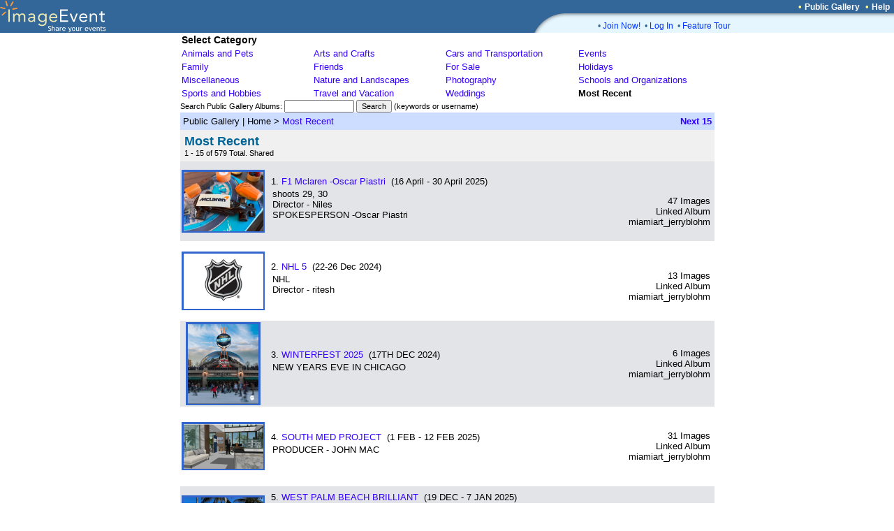

--- FILE ---
content_type: text/html; charset=UTF-8
request_url: https://imageevent.com/publicgallery;jsessionid=99svippuu3.camel
body_size: 27960
content:


<html><head><meta name="Author" content="ImageEvent"><meta name="Keywords" content="auction image hosting,pdf,create photo album,RAW image format,children,digital image,digital photo,digital photo processing,family photo album,gallery,indexing,images,image catalog,image gallery,image hosting,invitations,image online,imagevent,photo storage,jpeg,jpg,kids,online photo,online photo hosting,online photo service,online photo sharing,order prints,password protect,photo album,photo album online,photo album page,photo album web site,photo album wedding,photo gallery,photo hosting,photos,photo sharing,photo storage,photography,pictures,picture album,picture hosting,picture gallery,pics,sharing,share,thumbnail,thumbnail gallery,upload,upload picture,web album,wedding,zoom"><meta name="Description" content="Easily upload images, videos, and documents to create online photo albums and streaming video albums."><meta name="title" content="ImageEvent- Share your events"><meta name="viewport" content="width=765, initial-scale=1, shrink-to-fit=yes">
<link rel="shortcut icon" href="https://static.imageevent.com/fimages/images/favicon.ico">
<title> - ImageEvent</title>
<script language="javascript"><!--
function arrangeevent (picnumber, nums) { document.rearrange.oldn.value=picnumber; document.rearrange.newn.value=nums.options[nums.options.selectedIndex].value; document.rearrange.submit(); }function openwindowpop(url,urlname,width,height){window.open(url,urlname,'status=no,toolbar=no,scrollbars=yes,resizable=yes,width='+width+',height='+height); } function openwindowpopwr(url,urlname,width,height){ wn=window.open('',urlname,'status=no,toolbar=no,scrollbars=yes,resizable=yes,width='+width+',height='+height); typ="folders";tyq="Getting all folders in system.<br>Note: It may take longer depending on the number of folders."; wn.document.write("<html><body onBlur='self.focus();wn.focus();'><center>Please wait for "+typ+"...<br>"+tyq+".</center></body></html>"); wn.location.href=url;}
 function upgradeAccount() { document.up.submit(); }
//--></script>
<link rel="stylesheet" type="text/css" href="https://static.imageevent.com/styles/style7.css">
<style type=text/css>body{background-color:#FFFFFF}.ivatext,.ivbtext,.ivctext,.ivt,.ivlt,.ivvs,.ivs,.ivls,.ivtitle,.ivatitle{font-family:Verdana, Geneva, Arial, Helvetica, sans-serif;font-size:13px;color:#000000;}.ivatext,.ivbtext{font-size:14px;color:#000000;}.ivbtext{color:#006699;}.ivctext{color:#000000;}.ivs,.ivls{font-size:11px;}.ivlt,.ivls{color:#3300FF;}.ivtitle,.ivatitle{color:#006699;font-size:14px;}.ivatitle{font-size:18px;}.ivvs{font-size:10px;}.ivimgeborder{border:2pt solid #3366CC;}.ivimgeoborder{border:2pt solid #3366CC;}.ivimgborder{border:2pt solid #3366CC;}.ivimgoborder{border:2pt solid #6699FF;}A:active{color:#66CCFF;text-decoration:underline;}A:link{color:#3300FF;text-decoration:none;}A:visited{color:#3300FF;text-decoration:none;}A:hover{color:#FF0066;text-decoration:underline;}</style>
</head>

<body leftmargin="0" topmargin="0" marginwidth="0" marginheight="0" rightmargin="0" bgcolor="#FFFFFF"><center>

<table width=100% border=0 cellpadding=0 cellspacing=0><tr><td width=100% rowspan=3 bgcolor=336699><a href="https://imageevent.com/"><img border=0 src=https://static.imageevent.com/fimages/he7/a_01.gif width=243 height=47></a></td><td bgcolor=336699 height=19 width=58><span class=hesmalltext>&nbsp;</span></td><td nowrap bgcolor=336699 height=19><span class=hesmalltext>&nbsp;</span></td><td bgcolor=336699 height=19 align=right><span class="otext">&nbsp;&nbsp;&#149;&nbsp;</span><a href="https://imageevent.com/publicgallery;jsessionid=14slv14mg2.camel" class=helsmalltext><b>Public Gallery</b></a><script language=javascript><!-- 
function goguest(x){window.open('https://imageevent.com/cview.jsp?&qw=/publicgallery&qs=&vw='+x, '_prices', 'status=no,toolbar=no,scrollbars=yes,resizable=yes,width=350,height=170');}
//--></script><span class="otext">&nbsp;&nbsp;&#149;&nbsp;</span><a href="/support.jsp;jsessionid=14slv14mg2.camel" class=helsmalltext><b>Help</b></a><span class=hesmalltext>&nbsp;&nbsp;</span></td></tr><tr><td rowspan=2 valign=bottom bgcolor=336699><img src=https://static.imageevent.com/fimages/he7/c_03.gif width=58 height=28></td><td width=464 valign=top bgcolor=E5F6FF height=8 colspan=2><img src=https://static.imageevent.com/fimages/he6/d_04.gif width=464 height=8></td></tr><tr bgcolor=E5F6FF><td colspan=2 height=20 width=464><dd><span class="ctext">&#149;&nbsp;</span><a href="https://imageevent.com/signup.jsp;jsessionid=14slv14mg2.camel" class="lmntext">Join Now!</a><span class="ctext">&nbsp;&nbsp;&#149;&nbsp;</span><a href="https://imageevent.com/login.jsp;jsessionid=14slv14mg2.camel" class="lmntext">Log In</a><span class="ctext">&nbsp;&nbsp;&#149;&nbsp;</span><a href="https://imageevent.com/featuretour.jsp;jsessionid=14slv14mg2.camel" class="lmntext">Feature Tour</a></td></tr></table>

<table border=0 cellpadding=0 cellspacing=0 width=765>

<tr><td><table width=100% border=0 cellpadding=2 cellspacing=0>
<tr><td colspan=5><span class="ivatext"><b>Select Category</b></span></td></tr>


<tr>

<td nowrap width=20%><a class=text href="https://imageevent.com/publicgallery/animalsandpets;jsessionid=14slv14mg2.camel">Animals and Pets</a><scan class=text></span></td>


<td nowrap width=20%><a class=text href="https://imageevent.com/publicgallery/artsandcrafts;jsessionid=14slv14mg2.camel">Arts and Crafts</a><scan class=text></span></td>


<td nowrap width=20%><a class=text href="https://imageevent.com/publicgallery/carsandtransportation;jsessionid=14slv14mg2.camel">Cars and Transportation</a><scan class=text></span></td>


<td nowrap width=20%><a class=text href="https://imageevent.com/publicgallery/events;jsessionid=14slv14mg2.camel">Events</a><scan class=text></span></td>
</tr><tr>

<td nowrap width=20%><a class=text href="https://imageevent.com/publicgallery/family;jsessionid=14slv14mg2.camel">Family</a><scan class=text></span></td>


<td nowrap width=20%><a class=text href="https://imageevent.com/publicgallery/friends;jsessionid=14slv14mg2.camel">Friends</a><scan class=text></span></td>


<td nowrap width=20%><a class=text href="https://imageevent.com/publicgallery/forsale;jsessionid=14slv14mg2.camel">For Sale</a><scan class=text></span></td>


<td nowrap width=20%><a class=text href="https://imageevent.com/publicgallery/holidays;jsessionid=14slv14mg2.camel">Holidays</a><scan class=text></span></td>
</tr><tr>

<td nowrap width=20%><a class=text href="https://imageevent.com/publicgallery/miscellaneous;jsessionid=14slv14mg2.camel">Miscellaneous</a><scan class=text></span></td>


<td nowrap width=20%><a class=text href="https://imageevent.com/publicgallery/natureandlandscapes;jsessionid=14slv14mg2.camel">Nature and Landscapes</a><scan class=text></span></td>


<td nowrap width=20%><a class=text href="https://imageevent.com/publicgallery/photography;jsessionid=14slv14mg2.camel">Photography</a><scan class=text></span></td>


<td nowrap width=20%><a class=text href="https://imageevent.com/publicgallery/schoolsandorganizations;jsessionid=14slv14mg2.camel">Schools and Organizations</a><scan class=text></span></td>
</tr><tr>

<td nowrap width=20%><a class=text href="https://imageevent.com/publicgallery/sportsandhobbies;jsessionid=14slv14mg2.camel">Sports and Hobbies</a><scan class=text></span></td>


<td nowrap width=20%><a class=text href="https://imageevent.com/publicgallery/travelandvacation;jsessionid=14slv14mg2.camel">Travel and Vacation</a><scan class=text></span></td>


<td nowrap width=20%><a class=text href="https://imageevent.com/publicgallery/weddings;jsessionid=14slv14mg2.camel">Weddings</a><scan class=text></span></td>


<td nowrap width=20%><span class=text><b>Most Recent</b></span></td></tr></table></td></tr>


<tr><form method="get" action="https://imageevent.com/publicgallery;jsessionid=14slv14mg2.camel" name="h2"><input type="hidden" name="a" value="1"><td><span class="ivs">Search Public Gallery Albums: </span><span class="ivs"><input type="text" value="" name="srch" size=14 maxlength=100 class=smallwordtext><span class="ivs"> </span><input type=submit value="Search" size=26 class=smallwordtext></span><span class="ivs"> (keywords or username)</span></td></form></tr>

<tr><td><table border=0 cellspacing=0 cellpadding="0" width="100%" align=center><tr bgcolor="#CCDDFF"><td height=25><span class="ivt">&nbsp;Public Gallery</span><span class="ivt"> | </span><span class="ivt">Home</span><span class="ivt">&nbsp;>&nbsp;</span><a class="ivlt" href="https://imageevent.com/publicgallery/mostrecent;jsessionid=14slv14mg2.camel">Most Recent</a>&nbsp;</td><td align=right><a class="ivlt" href="https://imageevent.com/publicgallery/mostrecent;jsessionid=14slv14mg2.camel?n=16"><b>Next 15</b></a>&nbsp;</td></tr></table></td></tr><tr bgcolor="#F0F0F0"><td><table width=100% border="0" cellpadding="6" cellspacing="0" align=center><tr><td width=99%><span class="ivatitle"><b>Most Recent</b><br></span><span class="ivs"> 1 - 15 of 579 Total. Shared</span></td><form name="rearrange" method="post" action="https://imageevent.com/ree.jsp;jsessionid=14slv14mg2.camel?f=mostrecent"><input name="qs" type="hidden" value=""></tr></table></td></tr><tr><td><table width="100%" cellspacing="0" cellpadding="2" border="0">
<tr bgcolor=#E2E4E8><td valign="middle" align="center" height="114" width=119>
<a class="ivlt" href="https://imageevent.com/publicgallery/mostrecent/f1mclaren000;jsessionid=14slv14mg2.camel"><img src="https://photos.imageevent.com/miamiart_jerryblohm/f1mclaren/icons/IMG_9879.jpeg" alt="F1 Mclaren -Oscar Piastri" width="114" height="85" border="0" class="ivimgborder"></a></td><td height=100%><table cellpadding="4" cellspacing="0" border=0 width="100%"><tr><td width=100% valign="top"><span class="ivt">1.</span>





<a class="ivlt" href="https://imageevent.com/publicgallery/mostrecent/f1mclaren000;jsessionid=14slv14mg2.camel">F1 Mclaren -Oscar Piastri</a><span class="ivt">&nbsp;  (16 April - 30 April 2025)</a><span class="ivt"><table border="0" width=100% cellpadding="2" cellspacing=0><tr><td class="ivt"><span class="ivt">shoots 29, 30 <BR>Director - Niles<BR>SPOKESPERSON -Oscar Piastri</span></td></tr></table></span></td><td rowspan=2 width=1% nowrap valign=bottom align="right"><span class="ivt">47 Images<br></span><span class="ivt">Linked Album<br><a class="ivt">miamiart_jerryblohm</span></td></tr><tr valign="bottom" bgcolor="#E2E4E8"><td></td></tr></table>
<tr bgcolor=#FFFFFF><td valign="middle" align="center" height="114" width=119>
<a class="ivlt" href="https://imageevent.com/publicgallery/mostrecent/nhl5000;jsessionid=14slv14mg2.camel"><img src="https://photos.imageevent.com/miamiart_jerryblohm/nhl5/icons/Screenshot%202024-11-18%20at%209.34.45_PM.png" alt="NHL 5" width="114" height="79" border="0" class="ivimgeborder"></a></td><td height=100%><table cellpadding="4" cellspacing="0" border=0 width="100%"><tr><td width=100% valign="top"><span class="ivt">2.</span>





<a class="ivlt" href="https://imageevent.com/publicgallery/mostrecent/nhl5000;jsessionid=14slv14mg2.camel">NHL 5</a><span class="ivt">&nbsp;  (22-26 Dec 2024)</a><span class="ivt"><table border="0" width=100% cellpadding="2" cellspacing=0><tr><td class="ivt"><span class="ivt">NHL <BR>Director - ritesh</span></td></tr></table></span></td><td rowspan=2 width=1% nowrap valign=bottom align="right"><span class="ivt">13 Images<br></span><span class="ivt">Linked Album<br><a class="ivt">miamiart_jerryblohm</span></td></tr><tr valign="bottom" bgcolor="#FFFFFF"><td></td></tr></table>
<tr bgcolor=#E2E4E8><td valign="middle" align="center" height="114" width=119>
<a class="ivlt" href="https://imageevent.com/publicgallery/mostrecent/winterfest000;jsessionid=14slv14mg2.camel"><img src="https://photos.imageevent.com/miamiart_jerryblohm/winterfest/icons/Screenshot%202024-06-13%20at%207.58.51_am.png" alt="WINTERFEST 2025" width="101" height="114" border="0" class="ivimgborder"></a></td><td height=100%><table cellpadding="4" cellspacing="0" border=0 width="100%"><tr><td width=100% valign="top"><span class="ivt">3.</span>





<a class="ivlt" href="https://imageevent.com/publicgallery/mostrecent/winterfest000;jsessionid=14slv14mg2.camel">WINTERFEST 2025</a><span class="ivt">&nbsp;  (17TH DEC 2024)</a><span class="ivt"><table border="0" width=100% cellpadding="2" cellspacing=0><tr><td class="ivt"><span class="ivt">NEW YEARS EVE IN CHICAGO</span></td></tr></table></span></td><td rowspan=2 width=1% nowrap valign=bottom align="right"><span class="ivt">6 Images<br></span><span class="ivt">Linked Album<br><a class="ivt">miamiart_jerryblohm</span></td></tr><tr valign="bottom" bgcolor="#E2E4E8"><td></td></tr></table>
<tr bgcolor=#FFFFFF><td valign="middle" align="center" height="114" width=119>
<a class="ivlt" href="https://imageevent.com/publicgallery/mostrecent/southmedproject000;jsessionid=14slv14mg2.camel"><img src="https://photos.imageevent.com/miamiart_jerryblohm/southmedproject/icons/Screenshot%202025-02-20%20at%208.28.27_PM.png" alt="SOUTH MED PROJECT" width="114" height="64" border="0" class="ivimgeborder"></a></td><td height=100%><table cellpadding="4" cellspacing="0" border=0 width="100%"><tr><td width=100% valign="top"><span class="ivt">4.</span>





<a class="ivlt" href="https://imageevent.com/publicgallery/mostrecent/southmedproject000;jsessionid=14slv14mg2.camel">SOUTH MED PROJECT</a><span class="ivt">&nbsp;  (1 FEB - 12 FEB 2025)</a><span class="ivt"><table border="0" width=100% cellpadding="2" cellspacing=0><tr><td class="ivt"><span class="ivt">PRODUCER - JOHN MAC</span></td></tr></table></span></td><td rowspan=2 width=1% nowrap valign=bottom align="right"><span class="ivt">31 Images<br></span><span class="ivt">Linked Album<br><a class="ivt">miamiart_jerryblohm</span></td></tr><tr valign="bottom" bgcolor="#FFFFFF"><td></td></tr></table>
<tr bgcolor=#E2E4E8><td valign="middle" align="center" height="114" width=119>
<a class="ivlt" href="https://imageevent.com/publicgallery/mostrecent/westpalmbeachbrilliant000;jsessionid=14slv14mg2.camel"><img src="https://photos.imageevent.com/miamiart_jerryblohm/westpalmbeachbrilliant/icons/Screenshot%202024-12-21%20at%208.06.18_AM.png" alt="WEST PALM BEACH BRILLIANT" width="114" height="85" border="0" class="ivimgborder"></a></td><td height=100%><table cellpadding="4" cellspacing="0" border=0 width="100%"><tr><td width=100% valign="top"><span class="ivt">5.</span>





<a class="ivlt" href="https://imageevent.com/publicgallery/mostrecent/westpalmbeachbrilliant000;jsessionid=14slv14mg2.camel">WEST PALM BEACH BRILLIANT</a><span class="ivt">&nbsp;  (19 DEC - 7 JAN 2025)</a><span class="ivt"><table border="0" width=100% cellpadding="2" cellspacing=0><tr><td class="ivt"><span class="ivt">PRODUCER - PATTI GETKER <BR>DIRECTOR - Sam Cutler-Kreutz and David Cutler-Kreutz<BR>SCOUT 19 DEC <BR>TECH SCOUT 30 DEC <BR>1TS DAY SHOOTING 5 JAN 2025</span></td></tr></table></span></td><td rowspan=2 width=1% nowrap valign=bottom align="right"><span class="ivt">25 Images<br></span><span class="ivt">Linked Album<br><a class="ivt">miamiart_jerryblohm</span></td></tr><tr valign="bottom" bgcolor="#E2E4E8"><td></td></tr></table>
<tr bgcolor=#FFFFFF><td valign="middle" align="center" height="114" width=119>
<a class="ivlt" href="https://imageevent.com/publicgallery/mostrecent/canadadry000;jsessionid=14slv14mg2.camel"><img src="https://photos.imageevent.com/miamiart_jerryblohm/canadadry/icons/Screenshot%202025-01-15%20at%204.52.13_PM.png" alt="CANADA DRY" width="114" height="95" border="0" class="ivimgeborder"></a></td><td height=100%><table cellpadding="4" cellspacing="0" border=0 width="100%"><tr><td width=100% valign="top"><span class="ivt">6.</span>





<a class="ivlt" href="https://imageevent.com/publicgallery/mostrecent/canadadry000;jsessionid=14slv14mg2.camel">CANADA DRY</a><span class="ivt">&nbsp;  (21-23-JAN 2025)</a><span class="ivt"><table border="0" width=100% cellpadding="2" cellspacing=0><tr><td class="ivt"><span class="ivt">PRODUCER - CLAUDIA RIVAS</span></td></tr></table></span></td><td rowspan=2 width=1% nowrap valign=bottom align="right"><span class="ivt">44 Images<br></span><span class="ivt">Linked Album<br><a class="ivt">miamiart_jerryblohm</span></td></tr><tr valign="bottom" bgcolor="#FFFFFF"><td></td></tr></table>
<tr bgcolor=#E2E4E8><td valign="middle" align="center" height="114" width=119>
<a class="ivlt" href="https://imageevent.com/publicgallery/mostrecent/related000;jsessionid=14slv14mg2.camel"><img src="https://photos.imageevent.com/miamiart_jerryblohm/related/icons/Screenshot%202024-12-23%20at%2010.15.19_AM.png" alt="RELATED" width="114" height="81" border="0" class="ivimgborder"></a></td><td height=100%><table cellpadding="4" cellspacing="0" border=0 width="100%"><tr><td width=100% valign="top"><span class="ivt">7.</span>





<a class="ivlt" href="https://imageevent.com/publicgallery/mostrecent/related000;jsessionid=14slv14mg2.camel">RELATED</a><span class="ivt">&nbsp;  (5 JAN 2025)</a><span class="ivt"><table border="0" width=100% cellpadding="2" cellspacing=0><tr><td class="ivt"><span class="ivt"></span></td></tr></table></span></td><td rowspan=2 width=1% nowrap valign=bottom align="right"><span class="ivt">9 Images<br></span><span class="ivt">Linked Album<br><a class="ivt">miamiart_jerryblohm</span></td></tr><tr valign="bottom" bgcolor="#E2E4E8"><td></td></tr></table>
<tr bgcolor=#FFFFFF><td valign="middle" align="center" height="114" width=119>
<a class="ivlt" href="https://imageevent.com/publicgallery/mostrecent/noco000;jsessionid=14slv14mg2.camel"><img src="https://photos.imageevent.com/miamiart_jerryblohm/noco/icons/Screenshot%202025-02-03%20at%2010.44.45_PM.png" alt="NOCO" width="114" height="101" border="0" class="ivimgeborder"></a></td><td height=100%><table cellpadding="4" cellspacing="0" border=0 width="100%"><tr><td width=100% valign="top"><span class="ivt">8.</span>





<a class="ivlt" href="https://imageevent.com/publicgallery/mostrecent/noco000;jsessionid=14slv14mg2.camel">NOCO</a><span class="ivt">&nbsp;  (24 FEB 2025)</a><span class="ivt"><table border="0" width=100% cellpadding="2" cellspacing=0><tr><td class="ivt"><span class="ivt">ANDREW</span></td></tr></table></span></td><td rowspan=2 width=1% nowrap valign=bottom align="right"><span class="ivt">5 Images<br></span><span class="ivt">Linked Album<br><a class="ivt">miamiart_jerryblohm</span></td></tr><tr valign="bottom" bgcolor="#FFFFFF"><td></td></tr></table>
<tr bgcolor=#E2E4E8><td valign="middle" align="center" height="114" width=119>
<a class="ivlt" href="https://imageevent.com/publicgallery/mostrecent/westpalmbeach000;jsessionid=14slv14mg2.camel"><img src="https://photos.imageevent.com/miamiart_jerryblohm/westpalmbeach/icons/Screenshot%202024-12-27%20at%2012.22.59_PM.png" alt="WEST PALM BEACH" width="114" height="68" border="0" class="ivimgborder"></a></td><td height=100%><table cellpadding="4" cellspacing="0" border=0 width="100%"><tr><td width=100% valign="top"><span class="ivt">9.</span>





<a class="ivlt" href="https://imageevent.com/publicgallery/mostrecent/westpalmbeach000;jsessionid=14slv14mg2.camel">WEST PALM BEACH</a><span class="ivt">&nbsp; </a><span class="ivt"><table border="0" width=100% cellpadding="2" cellspacing=0><tr><td class="ivt"><span class="ivt"></span></td></tr></table></span></td><td rowspan=2 width=1% nowrap valign=bottom align="right"><span class="ivt">117 Images<br></span><span class="ivt">Linked Album<br><a class="ivt">miamiart_jerryblohm</span></td></tr><tr valign="bottom" bgcolor="#E2E4E8"><td></td></tr></table>
<tr bgcolor=#FFFFFF><td valign="middle" align="center" height="114" width=119>
<a class="ivlt" href="https://imageevent.com/publicgallery/mostrecent/dairyqueen000;jsessionid=14slv14mg2.camel"><img src="https://photos.imageevent.com/miamiart_jerryblohm/dairyqueen/icons/Screenshot%202025-01-19%20at%201.54.34_PM.png" alt="DAIRY QUEEN" width="114" height="64" border="0" class="ivimgeborder"></a></td><td height=100%><table cellpadding="4" cellspacing="0" border=0 width="100%"><tr><td width=100% valign="top"><span class="ivt">10.</span>





<a class="ivlt" href="https://imageevent.com/publicgallery/mostrecent/dairyqueen000;jsessionid=14slv14mg2.camel">DAIRY QUEEN</a><span class="ivt">&nbsp;  (18 JAN - 3 FEB 2025)</a><span class="ivt"><table border="0" width=100% cellpadding="2" cellspacing=0><tr><td class="ivt"><span class="ivt">ART CLASS</span></td></tr></table></span></td><td rowspan=2 width=1% nowrap valign=bottom align="right"><span class="ivt">81 Images<br></span><span class="ivt">Linked Album<br><a class="ivt">miamiart_jerryblohm</span></td></tr><tr valign="bottom" bgcolor="#FFFFFF"><td></td></tr></table>
<tr bgcolor=#E2E4E8><td valign="middle" align="center" height="114" width=119>
<a class="ivlt" href="https://imageevent.com/publicgallery/mostrecent/highnoon2000;jsessionid=14slv14mg2.camel"><img src="https://photos.imageevent.com/miamiart_jerryblohm/highnoon2/icons/Screenshot%202025-02-06%20at%209.31.40_AM.png" alt="HIGH NOON 2" width="114" height="76" border="0" class="ivimgborder"></a></td><td height=100%><table cellpadding="4" cellspacing="0" border=0 width="100%"><tr><td width=100% valign="top"><span class="ivt">11.</span>





<a class="ivlt" href="https://imageevent.com/publicgallery/mostrecent/highnoon2000;jsessionid=14slv14mg2.camel">HIGH NOON 2</a><span class="ivt">&nbsp;  (10 -20 FEB 2025)</a><span class="ivt"><table border="0" width=100% cellpadding="2" cellspacing=0><tr><td class="ivt"><span class="ivt">PRODUCER - LARRY GOLD <BR>DIRECTOR - RYAN EBNER <BR>DP - &nbsp;KRAMER MORGENTHAU <BR>PROD CO - ARTCLASS</span></td></tr></table></span></td><td rowspan=2 width=1% nowrap valign=bottom align="right"><span class="ivt">137 Images<br></span><span class="ivt">Linked Album<br><a class="ivt">miamiart_jerryblohm</span></td></tr><tr valign="bottom" bgcolor="#E2E4E8"><td></td></tr></table>
<tr bgcolor=#FFFFFF><td valign="middle" align="center" height="114" width=119>
<a class="ivlt" href="https://imageevent.com/publicgallery/mostrecent/sanpellegrino000;jsessionid=14slv14mg2.camel"><img src="https://photos.imageevent.com/miamiart_jerryblohm/sanpellegrino/icons/Screenshot%202025-02-26%20at%2010.07.06_AM.png" alt="SAN PELLEGRINO" width="114" height="65" border="0" class="ivimgeborder"></a></td><td height=100%><table cellpadding="4" cellspacing="0" border=0 width="100%"><tr><td width=100% valign="top"><span class="ivt">12.</span>





<a class="ivlt" href="https://imageevent.com/publicgallery/mostrecent/sanpellegrino000;jsessionid=14slv14mg2.camel">SAN PELLEGRINO</a><span class="ivt">&nbsp;  (24 FEB - 8 MAR 2025)</a><span class="ivt"><table border="0" width=100% cellpadding="2" cellspacing=0><tr><td class="ivt"><span class="ivt">PROD CO- SPARK AND RIOT<BR>CAST FROM THE SOPRANOS TV SHOW</span></td></tr></table></span></td><td rowspan=2 width=1% nowrap valign=bottom align="right"><span class="ivt">50 Images<br></span><span class="ivt">Linked Album<br><a class="ivt">miamiart_jerryblohm</span></td></tr><tr valign="bottom" bgcolor="#FFFFFF"><td></td></tr></table>
<tr bgcolor=#E2E4E8><td valign="middle" align="center" height="114" width=119>
<a class="ivlt" href="https://imageevent.com/publicgallery/mostrecent/wmba000;jsessionid=14slv14mg2.camel"><img src="https://photos.imageevent.com/miamiart_jerryblohm/wmba/icons/Screenshot%202025-08-14%20at%208.02.02_AM.png" alt="WMBA" width="114" height="74" border="0" class="ivimgborder"></a></td><td height=100%><table cellpadding="4" cellspacing="0" border=0 width="100%"><tr><td width=100% valign="top"><span class="ivt">13.</span>





<a class="ivlt" href="https://imageevent.com/publicgallery/mostrecent/wmba000;jsessionid=14slv14mg2.camel">WMBA</a><span class="ivt">&nbsp;  (14-20 AUG 2025)</a><span class="ivt"><table border="0" width=100% cellpadding="2" cellspacing=0><tr><td class="ivt"><span class="ivt">UPM - KIM HAGGERTY <BR>DIRECTOR - BEN O<BR>ESPN DIRECT</span></td></tr></table></span></td><td rowspan=2 width=1% nowrap valign=bottom align="right"><span class="ivt">85 Images<br></span><span class="ivt">Linked Album<br><a class="ivt">miamiart_jerryblohm</span></td></tr><tr valign="bottom" bgcolor="#E2E4E8"><td></td></tr></table>
<tr bgcolor=#FFFFFF><td valign="middle" align="center" height="114" width=119>
<a class="ivlt" href="https://imageevent.com/publicgallery/mostrecent/jamiewedding000;jsessionid=14slv14mg2.camel"><img src="https://photos.imageevent.com/miamiart_jerryblohm/jamiewedding/icons/Screenshot%202025-12-11%20at%208.31.03_PM.png" alt="JAMIE WEDDING" width="114" height="62" border="0" class="ivimgeborder"></a></td><td height=100%><table cellpadding="4" cellspacing="0" border=0 width="100%"><tr><td width=100% valign="top"><span class="ivt">14.</span>





<a class="ivlt" href="https://imageevent.com/publicgallery/mostrecent/jamiewedding000;jsessionid=14slv14mg2.camel">JAMIE WEDDING</a><span class="ivt">&nbsp;  (4 JAN 2026)</a><span class="ivt"><table border="0" width=100% cellpadding="2" cellspacing=0><tr><td class="ivt"><span class="ivt">30 DEC SCOUT - <BR>4 JAN 2026 WEDDING DAY <BR>SECRET GARDEN 14450 SW 248 ST</span></td></tr></table></span></td><td rowspan=2 width=1% nowrap valign=bottom align="right"><span class="ivt">25 Images<br></span><span class="ivt">Linked Album<br><a class="ivt">miamiart_jerryblohm</span></td></tr><tr valign="bottom" bgcolor="#FFFFFF"><td></td></tr></table>
<tr bgcolor=#E2E4E8><td valign="middle" align="center" height="114" width=119>
<a class="ivlt" href="https://imageevent.com/publicgallery/mostrecent/benshapirorebuild000;jsessionid=14slv14mg2.camel"><img src="https://photos.imageevent.com/miamiart_jerryblohm/benshapirorebuild/icons/IMG_4438.heic.jpg" alt="BEN SHAPIRO RE-BUILD" width="114" height="85" border="0" class="ivimgborder"></a></td><td height=100%><table cellpadding="4" cellspacing="0" border=0 width="100%"><tr><td width=100% valign="top"><span class="ivt">15.</span>





<a class="ivlt" href="https://imageevent.com/publicgallery/mostrecent/benshapirorebuild000;jsessionid=14slv14mg2.camel">BEN SHAPIRO RE-BUILD</a><span class="ivt">&nbsp;  (3 JULY - 30 JULY 2025)</a><span class="ivt"><table border="0" width=100% cellpadding="2" cellspacing=0><tr><td class="ivt"><span class="ivt">CAROL CLEMENTS</span></td></tr></table></span></td><td rowspan=2 width=1% nowrap valign=bottom align="right"><span class="ivt">16 Images<br></span><span class="ivt">Linked Album<br><a class="ivt">miamiart_jerryblohm</span></td></tr><tr valign="bottom" bgcolor="#E2E4E8"><td></td></tr></table></table></td></tr><tr><td><span class="ivvs">&nbsp;</span><table width="100%" cellpadding="2" cellspacing="0" border="0"><tr bgcolor="#CCDDFF"><td>&nbsp;</td><td align="right" nowrap><a class="ivlt" href="https://imageevent.com/publicgallery/mostrecent;jsessionid=14slv14mg2.camel?n=16"><b>Next 15</b></a>&nbsp;</td></tr></td></tr></table><br><table width="100%" cellpadding="0" cellspacing="0"><input type="hidden" name="oldn" value=""><input type="hidden" name="eventname" value=""><input type="hidden" name="newn" value=""></form><form name=lkd onSubmit="return false"><tr><td height="25" align="center" bgcolor="#CCDDFF"><span class="ivs">Share images with friends &amp; family, </><a class="ivls" href="https://imageevent.com/invitefriends.jsp;jsessionid=14slv14mg2.camel?r=publicgallery">Send Invitation</a><span class="ivs"> or </span><a class="ivls" href="javascript:void(0)" onClick="lkk=document.lkd.lk; lkk.focus(); lkk.select();">Share URL:</a> <input type="text" class="smallwordtext" readonly size="32" name="lk" value="https://ImageEvent.com/publicgallery/mostrecent"></td></tr></table>

</td></tr></table>
<table border=0 cellpadding=0 cellspacing=0 width="765"><tr height=21><td width=100% colspan=3 align=right>
&nbsp;
</td></tr>
</center></body></html><!-- ImageEvent(c) 2001-2026, All Rights Reserved -->


